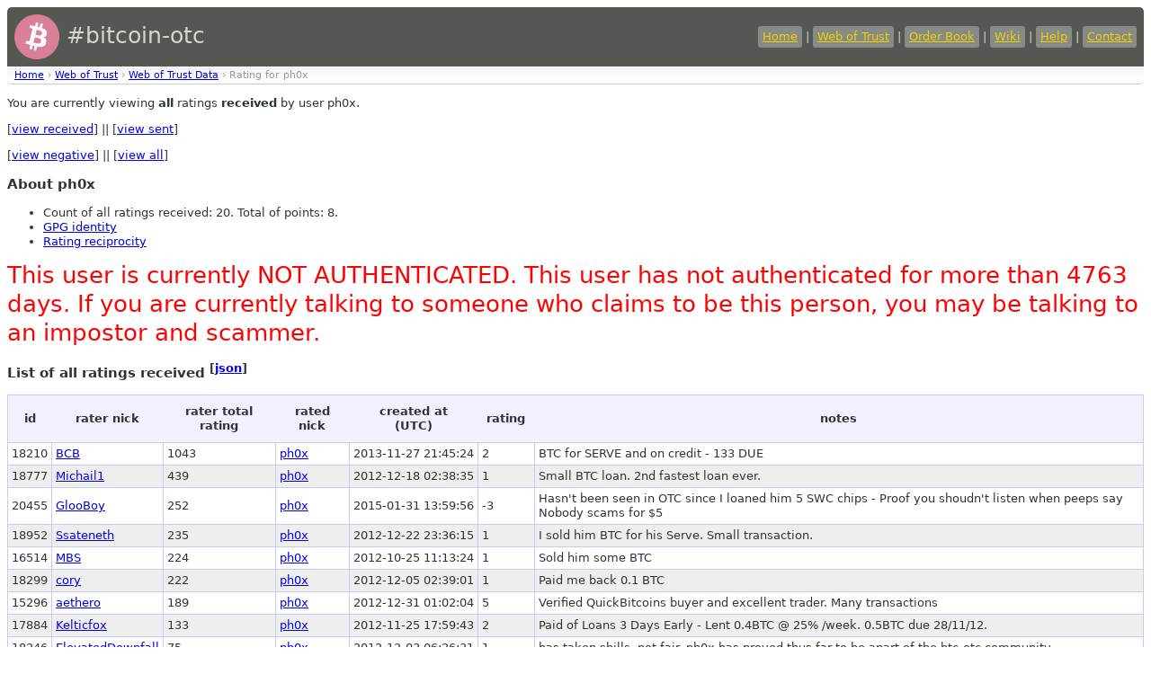

--- FILE ---
content_type: text/html
request_url: https://bitcoin-otc.com/viewratingdetail.php?nick=ph0x&sign=ANY&type=RECV
body_size: 2713
content:

<!DOCTYPE html>

<html>
<head>
<script src="sorttable.js"></script>
<link rel="stylesheet" type="text/css" href="otcstyle.css" />
<link rel="shortcut icon" href="favicon.ico" />
<meta http-equiv="Content-type" content="text/html;charset=UTF-8">
<title>Rating Details for User 'ph0x'</title>
</head>
<body>
<div id="header">
<table border="0" style="color: #d3d7cf; width: 100%">
<tr><td style="font-size: 25px;">
<a href="https://bitcoin-otc.com/"><img src="https://bitcoin-otc.com/pink_btc_135x135.png" height="50" width="50" style="vertical-align: middle;"></a> #bitcoin-otc
</td>
<td style="text-align: right;">
<a class="header" href="https://bitcoin-otc.com/">Home</a> |
<a class="header" href="https://bitcoin-otc.com/viewratings.php">Web of Trust</a> |
<a class="header" href="https://bitcoin-otc.com/vieworderbook.php">Order Book</a> |
<a class="header" href="http://wiki.bitcoin-otc.com/">Wiki</a> |
<a class="header" href="http://wiki.bitcoin-otc.com/wiki/Using_bitcoin-otc">Help</a> |
<a class="header" href="contact.php">Contact</a>
</td></tr>
</table>
</div>

<div class="breadcrumbs">
<a href="/">Home</a> &rsaquo;
<a href="trust.php">Web of Trust</a> &rsaquo;
<a href="viewratings.php">Web of Trust Data</a> &rsaquo;
Rating for ph0x</div>

  <p>You are currently viewing <b>all</b> ratings <b>received</b> by user ph0x.</p>
  <p>
   [<a href="viewratingdetail.php?nick=ph0x&sign=ANY&type=RECV">view received</a>] ||
   [<a href="viewratingdetail.php?nick=ph0x&sign=ANY&type=SENT">view sent</a>]
  </p>
  <p>
   [<a href="viewratingdetail.php?nick=ph0x&type=RECV&sign=NEG">view negative</a>] ||
   [<a href="viewratingdetail.php?nick=ph0x&type=RECV&sign=ANY">view all</a>]
  </p>
  <h3>About ph0x</h3>
  <ul>
<li>Count of all ratings received: 20. Total of points: 8.</li>
<li><a href="viewgpg.php?nick=ph0x">GPG identity</a></li><li><a href="ratingreciprocity.php?nick=ph0x">Rating reciprocity</a></li>  </ul>
  
<P><font style="font-size:2em; color: red;">This user is currently NOT AUTHENTICATED. This user has not authenticated for more than 4763 days. If you are currently talking to someone who claims to be this person, you may be talking to an impostor and scammer.</font></P>
  <h3>List of all ratings received <sup>[<a href="/viewratingdetail.php?nick=ph0x&sign=ANY&type=RECV&outformat=json">json</a>]</sup></h3>
  <table class="datadisplay sortable">
   <tr>
    <th>id</th>
    <th>rater nick</th>
    <th>rater total rating</th>
    <th>rated nick</th>
    <th>created at<br>(UTC)</th>
    <th>rating</th>
    <th>notes</th>
   </tr>
   <tr class="odd">
    <td>18210</td>
    <td><a href="viewratingdetail.php?nick=BCB&sign=ANY&type=RECV">BCB</a></td>
    <td>1043</td>
    <td><a href="viewratingdetail.php?nick=ph0x&sign=ANY&type=RECV">ph0x</a></td>
	    <td class="nowrap">2013-11-27 21:45:24</td>
    <td>2</td>
    <td>BTC for SERVE and on credit - 133 DUE</td>
   </tr>
   <tr class="even">
    <td>18777</td>
    <td><a href="viewratingdetail.php?nick=Michail1&sign=ANY&type=RECV">Michail1</a></td>
    <td>439</td>
    <td><a href="viewratingdetail.php?nick=ph0x&sign=ANY&type=RECV">ph0x</a></td>
	    <td class="nowrap">2012-12-18 02:38:35</td>
    <td>1</td>
    <td>Small BTC loan. 2nd fastest loan ever.</td>
   </tr>
   <tr class="odd">
    <td>20455</td>
    <td><a href="viewratingdetail.php?nick=GlooBoy&sign=ANY&type=RECV">GlooBoy</a></td>
    <td>252</td>
    <td><a href="viewratingdetail.php?nick=ph0x&sign=ANY&type=RECV">ph0x</a></td>
	    <td class="nowrap">2015-01-31 13:59:56</td>
    <td>-3</td>
    <td>Hasn't been seen in OTC since I loaned him 5 SWC chips - Proof you shoudn't listen when peeps say Nobody scams for $5</td>
   </tr>
   <tr class="even">
    <td>18952</td>
    <td><a href="viewratingdetail.php?nick=Ssateneth&sign=ANY&type=RECV">Ssateneth</a></td>
    <td>235</td>
    <td><a href="viewratingdetail.php?nick=ph0x&sign=ANY&type=RECV">ph0x</a></td>
	    <td class="nowrap">2012-12-22 23:36:15</td>
    <td>1</td>
    <td>I sold him BTC for his Serve. Small transaction.</td>
   </tr>
   <tr class="odd">
    <td>16514</td>
    <td><a href="viewratingdetail.php?nick=MBS&sign=ANY&type=RECV">MBS</a></td>
    <td>224</td>
    <td><a href="viewratingdetail.php?nick=ph0x&sign=ANY&type=RECV">ph0x</a></td>
	    <td class="nowrap">2012-10-25 11:13:24</td>
    <td>1</td>
    <td>Sold him some BTC</td>
   </tr>
   <tr class="even">
    <td>18299</td>
    <td><a href="viewratingdetail.php?nick=cory&sign=ANY&type=RECV">cory</a></td>
    <td>222</td>
    <td><a href="viewratingdetail.php?nick=ph0x&sign=ANY&type=RECV">ph0x</a></td>
	    <td class="nowrap">2012-12-05 02:39:01</td>
    <td>1</td>
    <td>Paid me back 0.1 BTC</td>
   </tr>
   <tr class="odd">
    <td>15296</td>
    <td><a href="viewratingdetail.php?nick=aethero&sign=ANY&type=RECV">aethero</a></td>
    <td>189</td>
    <td><a href="viewratingdetail.php?nick=ph0x&sign=ANY&type=RECV">ph0x</a></td>
	    <td class="nowrap">2012-12-31 01:02:04</td>
    <td>5</td>
    <td>Verified QuickBitcoins buyer and excellent trader. Many transactions</td>
   </tr>
   <tr class="even">
    <td>17884</td>
    <td><a href="viewratingdetail.php?nick=Kelticfox&sign=ANY&type=RECV">Kelticfox</a></td>
    <td>133</td>
    <td><a href="viewratingdetail.php?nick=ph0x&sign=ANY&type=RECV">ph0x</a></td>
	    <td class="nowrap">2012-11-25 17:59:43</td>
    <td>2</td>
    <td>Paid of Loans 3 Days Early - Lent 0.4BTC @ 25% /week. 0.5BTC due 28/11/12.</td>
   </tr>
   <tr class="odd">
    <td>18246</td>
    <td><a href="viewratingdetail.php?nick=ElevatedDownfall&sign=ANY&type=RECV">ElevatedDownfall</a></td>
    <td>75</td>
    <td><a href="viewratingdetail.php?nick=ph0x&sign=ANY&type=RECV">ph0x</a></td>
	    <td class="nowrap">2012-12-03 06:26:31</td>
    <td>1</td>
    <td>has taken shills, not fair. ph0x has proved thus far to be apart of the btc-otc community</td>
   </tr>
   <tr class="even">
    <td>18091</td>
    <td><a href="viewratingdetail.php?nick=savetheinternet&sign=ANY&type=RECV">savetheinternet</a></td>
    <td>73</td>
    <td><a href="viewratingdetail.php?nick=ph0x&sign=ANY&type=RECV">ph0x</a></td>
	    <td class="nowrap">2012-11-28 23:32:45</td>
    <td>2</td>
    <td>Loaned him a small amount of BTC. Paid back on time</td>
   </tr>
   <tr class="odd">
    <td>17811</td>
    <td><a href="viewratingdetail.php?nick=Hasimir&sign=ANY&type=RECV">Hasimir</a></td>
    <td>50</td>
    <td><a href="viewratingdetail.php?nick=ph0x&sign=ANY&type=RECV">ph0x</a></td>
	    <td class="nowrap">2012-11-23 05:49:08</td>
    <td>1</td>
    <td>Made a micro-loan to him which he paid back 9 days early.</td>
   </tr>
   <tr class="even">
    <td>19075</td>
    <td><a href="viewratingdetail.php?nick=adinxn&sign=ANY&type=RECV">adinxn</a></td>
    <td>37</td>
    <td><a href="viewratingdetail.php?nick=ph0x&sign=ANY&type=RECV">ph0x</a></td>
	    <td class="nowrap">2012-12-27 00:19:42</td>
    <td>1</td>
    <td>Great help setting up GPG. Very pleasant experience when talking.</td>
   </tr>
   <tr class="odd">
    <td>18004</td>
    <td><a href="viewratingdetail.php?nick=Shrugged&sign=ANY&type=RECV">Shrugged</a></td>
    <td>30</td>
    <td><a href="viewratingdetail.php?nick=ph0x&sign=ANY&type=RECV">ph0x</a></td>
	    <td class="nowrap">2012-11-27 22:38:27</td>
    <td>1</td>
    <td>Honorable trader.</td>
   </tr>
   <tr class="even">
    <td>21174</td>
    <td><a href="viewratingdetail.php?nick=kblessinggr&sign=ANY&type=RECV">kblessinggr</a></td>
    <td>17</td>
    <td><a href="viewratingdetail.php?nick=ph0x&sign=ANY&type=RECV">ph0x</a></td>
	    <td class="nowrap">2013-03-05 22:23:43</td>
    <td>-10</td>
    <td>provided loan (Via btcjam), overdue on 2 of 3 repayments, no communication.</td>
   </tr>
   <tr class="odd">
    <td>18170</td>
    <td><a href="viewratingdetail.php?nick=beirdo&sign=ANY&type=RECV">beirdo</a></td>
    <td>12</td>
    <td><a href="viewratingdetail.php?nick=ph0x&sign=ANY&type=RECV">ph0x</a></td>
	    <td class="nowrap">2012-12-01 06:55:25</td>
    <td>-1</td>
    <td>Can't seem to grasp that selling items based solely on unverifiable claims will make me wary.</td>
   </tr>
   <tr class="even">
    <td>17799</td>
    <td><a href="viewratingdetail.php?nick=dmn001&sign=ANY&type=RECV">dmn001</a></td>
    <td>4</td>
    <td><a href="viewratingdetail.php?nick=ph0x&sign=ANY&type=RECV">ph0x</a></td>
	    <td class="nowrap">2012-11-22 21:36:46</td>
    <td>1</td>
    <td>thanks, I bought itunes US for BTC</td>
   </tr>
   <tr class="odd">
    <td>17758</td>
    <td><a href="viewratingdetail.php?nick=user0&sign=ANY&type=RECV">user0</a></td>
    <td>1</td>
    <td><a href="viewratingdetail.php?nick=ph0x&sign=ANY&type=RECV">ph0x</a></td>
	    <td class="nowrap">2012-11-21 22:45:43</td>
    <td>1</td>
    <td>helped out with GPG stuff for the chan</td>
   </tr>
   <tr class="even">
    <td>16579</td>
    <td><a href="viewratingdetail.php?nick=robbyb&sign=ANY&type=RECV">robbyb</a></td>
    <td>-1</td>
    <td><a href="viewratingdetail.php?nick=ph0x&sign=ANY&type=RECV">ph0x</a></td>
	    <td class="nowrap">2012-10-26 18:54:13</td>
    <td>10</td>
    <td>good guy, very respectable rep on other places, disreguard the angry scammer below</td>
   </tr>
   <tr class="odd">
    <td>17943</td>
    <td><a href="viewratingdetail.php?nick=Ploni&sign=ANY&type=RECV">Ploni</a></td>
    <td>-7</td>
    <td><a href="viewratingdetail.php?nick=ph0x&sign=ANY&type=RECV">ph0x</a></td>
	    <td class="nowrap">2012-11-26 16:54:13</td>
    <td>1</td>
    <td>Took a loan and paid me back on time. Thanks. :)</td>
   </tr>
   <tr class="even">
    <td>16578</td>
    <td><a href="viewratingdetail.php?nick=Grable&sign=ANY&type=RECV">Grable</a></td>
    <td>-39</td>
    <td><a href="viewratingdetail.php?nick=ph0x&sign=ANY&type=RECV">ph0x</a></td>
	    <td class="nowrap">2012-10-26 18:03:04</td>
    <td>-10</td>
    <td>talks about people doing silkroad but still asks for sr giftcards. no sr allowed</td>
   </tr>
  </table>

<div id="footer">
    Bitcoin donations: 1F1dPZxdxVVigpGdsafnZ3cFBdMGDADFDe
</div>
 <script defer src="https://static.cloudflareinsights.com/beacon.min.js/vcd15cbe7772f49c399c6a5babf22c1241717689176015" integrity="sha512-ZpsOmlRQV6y907TI0dKBHq9Md29nnaEIPlkf84rnaERnq6zvWvPUqr2ft8M1aS28oN72PdrCzSjY4U6VaAw1EQ==" data-cf-beacon='{"version":"2024.11.0","token":"de7fd6b7a0e74e53a01b335fc39ddf1d","r":1,"server_timing":{"name":{"cfCacheStatus":true,"cfEdge":true,"cfExtPri":true,"cfL4":true,"cfOrigin":true,"cfSpeedBrain":true},"location_startswith":null}}' crossorigin="anonymous"></script>
</body>
</html>
